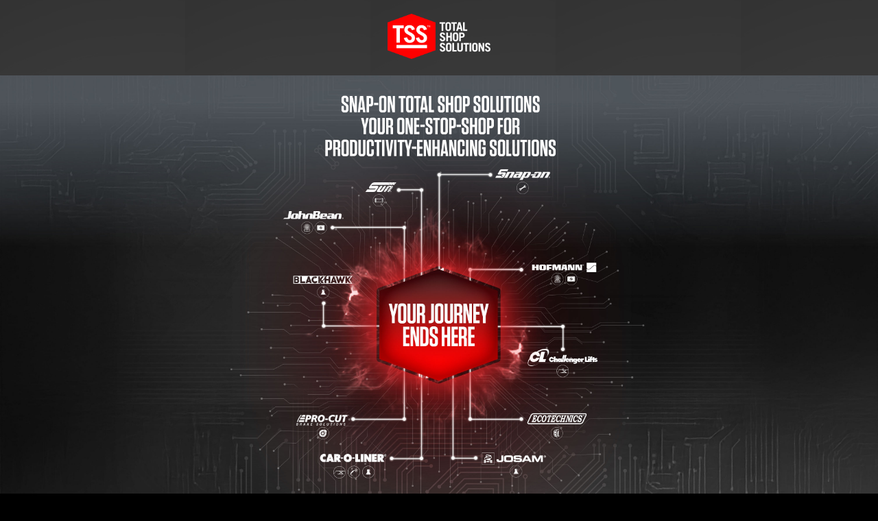

--- FILE ---
content_type: text/html; charset=UTF-8
request_url: https://car-o-liner.com/na/?anwpml_change_lang=na
body_size: 2072
content:
<!DOCTYPE html>
<html lang="en">
<head>
<title>Demo at SEMA Total Shop Solutions</title>
<meta name="description" content="Book a demo with Total Shop Solutions at SEMA">
<meta charset="UTF-8">
<meta name="viewport" content="width=device-width" />
        <!-- Google Tag Manager -->
        <script>(function(w,d,s,l,i){w[l]=w[l]||[];w[l].push({'gtm.start':
        new Date().getTime(),event:'gtm.js'});var f=d.getElementsByTagName(s)[0],
        j=d.createElement(s),dl=l!='dataLayer'?'&l='+l:'';j.async=true;j.src=
        'https://www.googletagmanager.com/gtm.js?id='+i+dl;f.parentNode.insertBefore(j,f);
        })(window,document,'script','dataLayer','GTM-NPW3HTN');</script>
         <!--End Google Tag Manager--> 
<link rel="shortcut icon" href="https://snap-on-equipment.com/static/favicon.ico" type="image/x-icon">
<link rel="stylesheet" id="google-fonts-1-css" href="https://fonts.googleapis.com/css?family=Roboto+Slab%3A100%2C100italic%2C200%2C200italic%2C300%2C300italic%2C400%2C400italic%2C500%2C500italic%2C600%2C600italic%2C700%2C700italic%2C800%2C800italic%2C900%2C900italic&amp;display=auto&amp;ver=6.3" media="all">
<style>
body {
	background-color: #000000;
	padding:0;
	margin:0;
}
a {
	color:#ffffff;
}
a:hover {
	color: red;
}
.head {
	background-image: url("header.png");
	text-align:center;
	padding:20px;
}
.page {
	background-image: url("bkg.jpg");
	background-repeat: no-repeat;
	background-attachment: fixed;
	background-position: center;
	background-size: cover;
}
.intro {
	padding-top:30px;
	text-align:center;
}
.midgard {
	text-align:center;
}
.formbox {
	max-width:520px;
	margin:auto;
	padding:15px;
	color:white;
	font-family: Arial, sans-serif;
}
.hs-input {
	width:100%;
	padding-top:7px;
	padding-bottom:7px;
	-moz-border-radius: 6px;
	-webkit-border-radius: 6px;
	-khtml-border-radius: 6px;
	border-radius:6px;
}
.hs-form-field {
	padding-bottom:10px;
}
.actions {
	padding-top:20px;
}
.hs-button {
	width:100%;
	padding:10px;
	color:white;
	text-align:center;
	font-size:21px;
	font-weight:700;
	background-image: url("bkg-button.jpg");
	-moz-border-radius: 6px;
	-webkit-border-radius: 6px;
	-khtml-border-radius: 6px;
	border-radius:6px;
	border: solid 2px #ffffff;
}
.hs-button:hover {
	cursor:pointer;
}
.inputs-list {
	list-style:none;
}
.multi-container {
	display:grid;
	grid-template-columns: repeat(auto-fit, minmax(150px, 150px));
}
</style>
</head>
<body>
    <!-- Google Tag Manager (noscript) -->
    <noscript><iframe src="https://www.googletagmanager.com/ns.html?id=GTM-NPW3HTN" height="0" width="0" style="display:none;visibility:hidden"></iframe></noscript>
    <!-- End Google Tag Manager (noscript) -->
<div class="head"><img src="logo.png" width="150px" height="auto"></div>
<div class="page">
	<!--div class="intro">
		<img src="message.png" style="width:100%;max-width:500px;height:auto;">
	</div-->
		<img src="TSS_LandingShort.jpg" style="width:100%;height:auto;">
	<div class="midgard">
		<!--img src="journey.png" style="width:100%;max-width:800px;height:auto;"-->
		<br><br>
		<img src="bookit.png" style="width:100%;max-width:800px;height:auto;-webkit-box-shadow:0px 0px 104px 15px rgba(255,255,255,0.5);-moz-box-shadow: 0px 0px 104px 15px rgba(255,255,255,0.5);box-shadow: 0px 0px 104px 15px rgba(255,255,255,0.5);">
		<br><br>
	</div>
	<div class="contact">
		<div class="formbox">
		<script charset="utf-8" type="text/javascript" src="//js.hsforms.net/forms/embed/v2.js"></script>
<script>
  hbspt.forms.create({
    region: "na1",
    portalId: "40051091",
    formId: "3cc8d677-b128-4578-bffe-0bbc1a98171f"
  });
</script>
		<!--form method="post" target="">
			<input type="hidden" name="wwd" value="send">
			<input type="hidden" name="track" value="<?php echo "$cookiecontents"; ?>">
				<div class="formrow">
					<div class="field-wrap">
					<label for"firstname">First Name</label>
					<input name="firstname" type="text" value="" id="firstname" class="formfield" required>
					</div>
					<div class="field-wrap">
					<label for"lastname">Last Name</label>
					<input name="lastname" type="text" value="" id="lastname" class="formfield" required>
					</div>
				</div>
				<div class="formrow">
					<div class="field-wrap">
					<label for"email">Email</label>
					<input name="email" type="text" value="" id="email" class="formfield" required>
					</div>
					<div class="field-wrap">
					<label for"phone">Phone</label>
					<input name="phone" type="text" value="" id="phone" class="formfield" required>
					</div>
				</div>
			<div class="field-wrap">
				<input type="checkbox" name="acceptbox" id="acceptbox" class="acceptbox" required>
				<label class="privacycheck" for="acceptbox"></label>
			</div>
			<div class="field-wrap">
				<input type="submit" class="submitbtn" name="submit" value="BOOK A DEMO AT THE BOOTH">
			</div>
		</form-->
		</div>
	</div>
	<div class="midgard">
		<img src="TSS_LandingEquipment.png" style="width:100%;height:auto;">
	</div>
</div>
<img src="foot.png" style="width:100%;">
<script type="text/javascript" src="https://secure.intelligent-company-foresight.com/js/782249.js" ></script>
<noscript><img alt="" src="https://secure.intelligent-company-foresight.com/782249.png" style="display:none;" /></noscript>
<!-- Start of HubSpot Embed Code -->
<script type="text/javascript" id="hs-script-loader" async defer src="//js.hs-scripts.com/40051091.js"></script>
<!-- End of HubSpot Embed Code -->
</body>
</html>